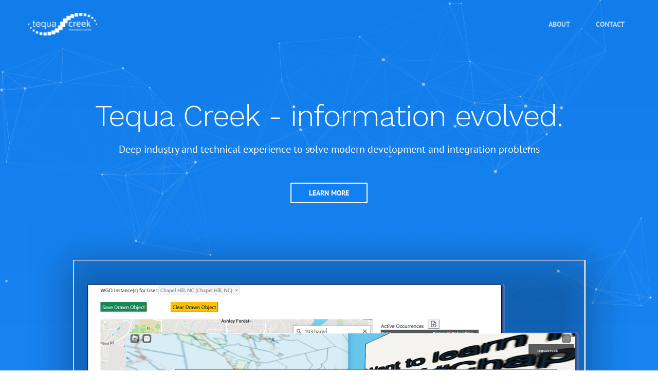

--- FILE ---
content_type: text/html; charset=utf-8
request_url: https://tequacreek.net/
body_size: 2211
content:
<!DOCTYPE html>
<html lang="en">
    <head>
        <meta charset="utf-8">
        <meta http-equiv="X-UA-Compatible" content="IE=edge">
        <meta name="viewport" content="width=device-width, initial-scale=1, maximum-scale=1">
        <meta name="description" content="TequaCreek" />
        <meta name="author" content="TequaCreek" />
        <!-- SITE TITLE -->
        <title>Tequa Creek - Information Evolved</title>
        <!-- STYLESHEETS -->
        <link href="css/bootstrap.css" rel="stylesheet">
        <link href="css/font-awesome.min.css" rel="stylesheet" type="text/css">
        <link href="css/style.css" rel="stylesheet">
        <link href="css/responsive.css" rel="stylesheet">
        <!-- DEMO COLORS  -->
        <link href="#" class="css-color" rel="stylesheet">

        <!-- FAVICON  -->
        <link rel="icon" href="img/favicon.ico">
    </head>
    <body>
        <!-- PRELOADER -->
        <div id="preloader">
            <div class="spinner"></div>
        </div>
        <!-- MAIN NAV -->
        <nav class="navbar navbar-default navbar-fixed-top">
            <div class="container">
                <div class="navbar-header page-scroll">
                    <button type="button" class="navbar-toggle" data-toggle="collapse" data-target="#main-menu">
                    <span class="icon-bar"></span>
                    <span class="icon-bar"></span>
                    <span class="icon-bar"></span>
                    </button>
                    <!-- MAIN NAV LOGO -->
                    <a class="logo page-scroll" href="#header"><img src="img/logo.png" class="img-responsive" alt=""></a>
                </div>
                <div class="collapse navbar-collapse" id="main-menu">
                    <!-- MAIN NAV LINKS -->
                    <ul class="nav navbar-nav navbar-right">
                        <li>
                            <a class="page-scroll" href="#services">About</a>
                        </li>

                        <!-- RJB 2023-07-04
                        <li>
                            <a class="page-scroll" href="#features">Features</a>
                        </li>
                        <li>
                            <a class="page-scroll" href="#video">Video</a>
                        </li>
                        <li>
                            <a class="page-scroll" href="#pricing">Pricing</a>
                        </li>
                        <li>
                            <a class="page-scroll" href="#team">Team</a>
                        </li>
                        <li>
                            <a class="page-scroll" href="#clients">Clients</a>
                        </li> 
                        -->

                        <li>
                            <a class="page-scroll" href="#contact">Contact</a>
                        </li>
                    </ul>
                    <!-- END MAIN NAV LINKS -->
                </div>
            </div>
        </nav>
        <!-- END MAIN NAV -->
        <!-- HEADER -->
        <header id="header">
            <div class="container">
                <div class="intro-text">
                    <h1 class="intro-lead-in">Tequa Creek - information evolved.</h1>
                    <span class="intro-heading">Deep industry and technical experience to solve modern development and integration problems</span>
                    <div class="header-buttons">
                        <a href="#features" class="secondary-button page-scroll hidden-xs">Learn More</a>
                    </div>

                    <div class="header-dashboard"> 
                        <img src="img/header.png" class="dashboard" alt="">
                    </div>
                </div>
            </div>
            <div id="particles-js"></div>
        </header>
        <!-- END HEADER -->
        <!-- SERVICES -->
        <section id="services">
            <div class="container">
                <div class="row">
                    <!-- SERVICES HEADING -->
                    <div class="col-lg-12 text-center">
                        <h2 class="section-heading">Your Development and Integration Partner</h2>
                        <span class="separator"></span>
                        <p class="section-subheading ">The technical and business knowledge to move your development project into production.</p>
                    </div>
                    <!-- END SERVICES HEADING -->
                </div>
                <div class="row">
                    <div class="col-md-3">
                        <i class="nc-icon-outline keyboard"></i>
                        <h4 class="service-heading">Modern techology</h4>
                        <p class="">Tried and tested engineering solutions with modern technology stacks.</p>
                    </div>
                    <div class="col-md-3">
                        <i class="nc-icon-outline sign"></i>
                        <h4 class="service-heading">Multiple industries</h4>
                        <p class="">Design, development, implementation, and support across government and private industry at all levels. </p>
                    </div>
                    <div class="col-md-3">
                        <i class="nc-icon-outline heart"></i>
                        <h4 class="service-heading">Long-term partnership</h4>
                        <p class="">Our customers continue to work with us for years, sometimes even decades.</p>
                    </div>
                    <div class="col-md-3 last">
                        <i class="nc-icon-outline pc"></i>
                        <h4 class="service-heading">Multiple platforms and environments</h4>
                        <p class="">Web-based apps, native OS apps, mobile apps with on-premise and/or cloud integration </p>
                    </div>
                </div>
            </div>
        </section>
        <!-- END SERVICES -->
        <!-- FEATURES -->
        <section id="features" class="gray-bg">
            <div class="container">
                <div class="row">
                    <div id="features-tabs" class="features-tabs">
                        <!-- TAB 1 -->
                        <div id="features-tab1">
                            <div class="row">
                                <h2 class="section-heading">The right touchpoints</h2>
                                <p class="section-subheading ">Whether a complete turnkey approach, expert consultation, or design/development assistance, we fit with your team and your organization.</p>
                            </div>
                            <ul>
                                <li>Extensive focus on design, before the coding begins</li>
                                <li>Industry (and cross-industry) best practices</li>
                                <li>Greenfield or maintenance development and systems integration</li>
                                <li>Day Zero and Day One+ implementation and support</li>
                            </ul>

                            <!-- RJB 2023-07-05
                            <a href="#" class="primary-button button-inverse">Get Desktop Version</a>
                            -->

                            <img src="img/mockups/tab1.png" class="fadeRight animated" alt="">

                        </div>
                        <!-- END TAB 1 -->

                        <!-- TAB 2 -->
                        <!-- RJB 2023-07-05
                        <div id="features-tab2">
                            <div class="row">
                                <h2 class="section-heading">Mobile Support</h2>
                                <p class="section-subheading ">Spend less time worrying about front-end and more focusing on your products and projects and plans.</p>
                            </div>
                            <ul>
                                <li>Professional and easy-to-use app </li>
                                <li>A better way to present your app</li>
                                <li>Now available on the App Store and Play Store!</li>
                                <li>It takes few minutes to setup</li>
                            </ul>
                            <a href="#" class="primary-button button-inverse">Get Mobile Version</a>
                            <img src="img/mockups/tab2.png" class="fadeRight animated" alt="">
                        </div>
                        -->

                        <!-- END TAB 2 -->

                        <!-- TAB 3 -->
                        <!-- RJB 2023-07-05
                        <div id="features-tab3">
                            <div class="row">
                                <h2 class="section-heading">Constant Updates</h2>
                                <p class="section-subheading ">Take advantage of media's most prominent business trend, and empowers your internal advertising teams.</p>
                            </div>
                            <ul>
                                <li>Professional tablet software & apps </li>
                                <li>Setup and installations takes up to twenty</li>
                                <li>A better way to present your app with KeySoft</li>
                                <li>It takes few minutes to setup the software</li>
                            </ul>
                            <a href="#" class="primary-button button-inverse">Get Tablet Version</a>
                            <img src="img/mockups/tab3.png" class="fadeRight animated" alt="">
                        </div>
                        -->
                        <!-- END TAB 3 -->

                        <!-- FEATURES TABS -->
                        <!-- RJB 2023-07-05
                        <ul class='tabs'>
                            <li class='tab col-md-4'><a href="#features-tab1"><span class="triangle"><span class="inner-triangle"></span></span>Desktop Version</a></li>
                            <li class='tab col-md-4'><a href="#features-tab2"><span class="triangle"><span class="inner-triangle"></span></span>Mobile Version</a></li>
                            <li class='tab col-md-4'><a href="#features-tab3"><span class="triangle"><span class="inner-triangle"></span></span>Tablet Version</a></li>
                        </ul>
                        -->

                        <!-- END FEATURES TABS -->
                    </div>
                </div>
            </div>
        </section>
        <!-- END FEATURES -->

        <!-- CONTACT -->
        <section id="contact">

            <div class="container">
                <div class="contact-form-container">
                    <!-- CONTACT HEADING -->

                    <!-- RJB 2023-07-06  Temporary stub-out
                    <div class="row">
                        <h2 class="section-heading">Contact</h2>
                        <p class="section-subheading ">Reach out to let us know how Tequa Creek can help you put your development project in the 'win' column.</p>
                    </div>
                    -->

                    <!-- END CONTACT HEADING -->
                    <div class="row">
                        <!-- CONTACT FORM -->

                        <!-- RJB TEMP STUB OUT
                        <form name="sentMessage" id="contactForm" novalidate>
                            <div class="row">
                                <div class="form-group">
                                    <input type="text" class="form-control" placeholder="Name" id="name" required data-validation-required-message="Please enter your name.">
                                    <p class="help-block text-danger"></p>
                                </div>
                                <div class="form-group pull-right">
                                    <input type="email" class="form-control" placeholder="Email" id="email" required data-validation-required-message="Please enter your email address.">
                                    <p class="help-block text-danger"></p>
                                </div>
                                <div class="form-group form-textarea">
                                    <textarea class="form-control" placeholder="Message" id="message" required data-validation-required-message="Please enter a message."></textarea>
                                    <p class="help-block text-danger"></p>
                                </div>
                                <div class="clearfix"></div>
                                <div class="text-center">
                                    <div id="success"></div>
                                    <button type="submit" class="btn btn-xl">Send Message</button>
                                </div>
                            </div>
                        </form>
                        -->

                        <!-- END CONTACT FORM -->
                    </div>
                </div>
            </div>
        </section>
        -->

        <!-- END CONTACT -->
        
        <!-- FOOTER -->
        <footer>
            <div class="container">
                <div class="row">
                    <!-- UPPER FOOTER -->
                    <div class="upper-footer">
                        <div class="pull-left">
                            <a class="logo page-scroll" href="#page-top"><img src="img/logo.png" class="img-responsive" alt=""></a>
                            <p>Tequa Creek Holdings, LLC is a Kansas corporation with offices in Wichita, Kansas and Chapel Hill, North Carolina. </p>
                        </div>
                        <div class="pull-right">
                            <ul class="footer-nav">
                                <li class="">
                                    <a class="page-scroll" href="#services">About</a>
                                </li>

                                <!-- RJB 2023-07-04 
                                <li class="">
                                    <a class="page-scroll" href="#features">Features</a>
                                </li>
                                <li class="">
                                    <a class="page-scroll" href="#video">Video</a>
                                </li>
                                <li class="">
                                    <a class="page-scroll" href="#pricing">Pricing</a>
                                </li>
                                <li class="active">
                                    <a class="page-scroll" href="#team">Team</a>
                                </li>
                                <li class="">
                                    <a class="page-scroll" href="#clients">Clients</a>
                                </li>
                                -->

                            </ul>
                            <ul class="footer-secondary-nav">
                                <li class="">
                                    <a class="page-scroll" href="#"><span class="fa fa-phone"></span>913-645-6666</a>
                                </li>
                                <li class="">
                                    <a class="page-scroll" href="#"><span class="fa fa-envelope"></span>info@tequacreek.net</a>
                                </li>
                                <li class="">
                                    <a class="page-scroll" href="#"><span class="fa fa-map-marker"></span>600 Park Offices Drive, Suite 300 #36, Durham, NC  27709</a>
                                </li>
                            </ul>
                        </div>
                    </div>
                    <!-- END UPPER FOOTER -->
                    <!-- LOWER FOOTER -->
                    <div class="lower-footer">
                        <div class="pull-left">
                            <span>© 2023 Tequa Creek Holdings, LLC. All rights reserved </span>

                            <!-- RJB 2023-07-04
                            <a href="#"> Terms of Service </a>
                            <a href="#"> Privacy Policy </a>
                            -->

                        </div>


                    </div>
                    <!-- END LOWER FOOTER -->
                </div>
            </div>
        </footer>
        <!-- END FOOTER -->
        <!-- SCRIPTS -->
        <!-- jQuery & Bootstrap -->
        <script src="js/jquery.js"></script>
        <script src="js/jquery.easing.min.js"></script>
        <script src="js/bootstrap.min.js"></script>
        <!-- smoothscroll  -->
        <script src="js/smoothscroll.js"></script>
        <!-- classie  -->
        <script src="js/classie.js"></script>
        <!-- piechart  -->
        <script src="js/jquery.easytabs.min.js"></script>
        <!-- tabs  -->
        <script src="js/piechart.js"></script>
        <!-- animated header -->
        <script src="js/particles.js" type="text/javascript"></script>
        <!-- sliders -->
        <script src="js/owl.carousel.min.js"></script>
        <!-- contact form -->
        <script src="js/jqBootstrapValidation.js"></script>
        <!-- google map -->
        <script type="text/javascript" src="https://maps.googleapis.com/maps/api/js?sensor=false"></script>
        <!-- custom script -->
        <script src="js/scripts.js"></script>
    </body>
</html>


--- FILE ---
content_type: text/html; charset=utf-8
request_url: https://tequacreek.net/
body_size: 2095
content:
<!DOCTYPE html>
<html lang="en">
    <head>
        <meta charset="utf-8">
        <meta http-equiv="X-UA-Compatible" content="IE=edge">
        <meta name="viewport" content="width=device-width, initial-scale=1, maximum-scale=1">
        <meta name="description" content="TequaCreek" />
        <meta name="author" content="TequaCreek" />
        <!-- SITE TITLE -->
        <title>Tequa Creek - Information Evolved</title>
        <!-- STYLESHEETS -->
        <link href="css/bootstrap.css" rel="stylesheet">
        <link href="css/font-awesome.min.css" rel="stylesheet" type="text/css">
        <link href="css/style.css" rel="stylesheet">
        <link href="css/responsive.css" rel="stylesheet">
        <!-- DEMO COLORS  -->
        <link href="#" class="css-color" rel="stylesheet">

        <!-- FAVICON  -->
        <link rel="icon" href="img/favicon.ico">
    </head>
    <body>
        <!-- PRELOADER -->
        <div id="preloader">
            <div class="spinner"></div>
        </div>
        <!-- MAIN NAV -->
        <nav class="navbar navbar-default navbar-fixed-top">
            <div class="container">
                <div class="navbar-header page-scroll">
                    <button type="button" class="navbar-toggle" data-toggle="collapse" data-target="#main-menu">
                    <span class="icon-bar"></span>
                    <span class="icon-bar"></span>
                    <span class="icon-bar"></span>
                    </button>
                    <!-- MAIN NAV LOGO -->
                    <a class="logo page-scroll" href="#header"><img src="img/logo.png" class="img-responsive" alt=""></a>
                </div>
                <div class="collapse navbar-collapse" id="main-menu">
                    <!-- MAIN NAV LINKS -->
                    <ul class="nav navbar-nav navbar-right">
                        <li>
                            <a class="page-scroll" href="#services">About</a>
                        </li>

                        <!-- RJB 2023-07-04
                        <li>
                            <a class="page-scroll" href="#features">Features</a>
                        </li>
                        <li>
                            <a class="page-scroll" href="#video">Video</a>
                        </li>
                        <li>
                            <a class="page-scroll" href="#pricing">Pricing</a>
                        </li>
                        <li>
                            <a class="page-scroll" href="#team">Team</a>
                        </li>
                        <li>
                            <a class="page-scroll" href="#clients">Clients</a>
                        </li> 
                        -->

                        <li>
                            <a class="page-scroll" href="#contact">Contact</a>
                        </li>
                    </ul>
                    <!-- END MAIN NAV LINKS -->
                </div>
            </div>
        </nav>
        <!-- END MAIN NAV -->
        <!-- HEADER -->
        <header id="header">
            <div class="container">
                <div class="intro-text">
                    <h1 class="intro-lead-in">Tequa Creek - information evolved.</h1>
                    <span class="intro-heading">Deep industry and technical experience to solve modern development and integration problems</span>
                    <div class="header-buttons">
                        <a href="#features" class="secondary-button page-scroll hidden-xs">Learn More</a>
                    </div>

                    <div class="header-dashboard"> 
                        <img src="img/header.png" class="dashboard" alt="">
                    </div>
                </div>
            </div>
            <div id="particles-js"></div>
        </header>
        <!-- END HEADER -->
        <!-- SERVICES -->
        <section id="services">
            <div class="container">
                <div class="row">
                    <!-- SERVICES HEADING -->
                    <div class="col-lg-12 text-center">
                        <h2 class="section-heading">Your Development and Integration Partner</h2>
                        <span class="separator"></span>
                        <p class="section-subheading ">The technical and business knowledge to move your development project into production.</p>
                    </div>
                    <!-- END SERVICES HEADING -->
                </div>
                <div class="row">
                    <div class="col-md-3">
                        <i class="nc-icon-outline keyboard"></i>
                        <h4 class="service-heading">Modern techology</h4>
                        <p class="">Tried and tested engineering solutions with modern technology stacks.</p>
                    </div>
                    <div class="col-md-3">
                        <i class="nc-icon-outline sign"></i>
                        <h4 class="service-heading">Multiple industries</h4>
                        <p class="">Design, development, implementation, and support across government and private industry at all levels. </p>
                    </div>
                    <div class="col-md-3">
                        <i class="nc-icon-outline heart"></i>
                        <h4 class="service-heading">Long-term partnership</h4>
                        <p class="">Our customers continue to work with us for years, sometimes even decades.</p>
                    </div>
                    <div class="col-md-3 last">
                        <i class="nc-icon-outline pc"></i>
                        <h4 class="service-heading">Multiple platforms and environments</h4>
                        <p class="">Web-based apps, native OS apps, mobile apps with on-premise and/or cloud integration </p>
                    </div>
                </div>
            </div>
        </section>
        <!-- END SERVICES -->
        <!-- FEATURES -->
        <section id="features" class="gray-bg">
            <div class="container">
                <div class="row">
                    <div id="features-tabs" class="features-tabs">
                        <!-- TAB 1 -->
                        <div id="features-tab1">
                            <div class="row">
                                <h2 class="section-heading">The right touchpoints</h2>
                                <p class="section-subheading ">Whether a complete turnkey approach, expert consultation, or design/development assistance, we fit with your team and your organization.</p>
                            </div>
                            <ul>
                                <li>Extensive focus on design, before the coding begins</li>
                                <li>Industry (and cross-industry) best practices</li>
                                <li>Greenfield or maintenance development and systems integration</li>
                                <li>Day Zero and Day One+ implementation and support</li>
                            </ul>

                            <!-- RJB 2023-07-05
                            <a href="#" class="primary-button button-inverse">Get Desktop Version</a>
                            -->

                            <img src="img/mockups/tab1.png" class="fadeRight animated" alt="">

                        </div>
                        <!-- END TAB 1 -->

                        <!-- TAB 2 -->
                        <!-- RJB 2023-07-05
                        <div id="features-tab2">
                            <div class="row">
                                <h2 class="section-heading">Mobile Support</h2>
                                <p class="section-subheading ">Spend less time worrying about front-end and more focusing on your products and projects and plans.</p>
                            </div>
                            <ul>
                                <li>Professional and easy-to-use app </li>
                                <li>A better way to present your app</li>
                                <li>Now available on the App Store and Play Store!</li>
                                <li>It takes few minutes to setup</li>
                            </ul>
                            <a href="#" class="primary-button button-inverse">Get Mobile Version</a>
                            <img src="img/mockups/tab2.png" class="fadeRight animated" alt="">
                        </div>
                        -->

                        <!-- END TAB 2 -->

                        <!-- TAB 3 -->
                        <!-- RJB 2023-07-05
                        <div id="features-tab3">
                            <div class="row">
                                <h2 class="section-heading">Constant Updates</h2>
                                <p class="section-subheading ">Take advantage of media's most prominent business trend, and empowers your internal advertising teams.</p>
                            </div>
                            <ul>
                                <li>Professional tablet software & apps </li>
                                <li>Setup and installations takes up to twenty</li>
                                <li>A better way to present your app with KeySoft</li>
                                <li>It takes few minutes to setup the software</li>
                            </ul>
                            <a href="#" class="primary-button button-inverse">Get Tablet Version</a>
                            <img src="img/mockups/tab3.png" class="fadeRight animated" alt="">
                        </div>
                        -->
                        <!-- END TAB 3 -->

                        <!-- FEATURES TABS -->
                        <!-- RJB 2023-07-05
                        <ul class='tabs'>
                            <li class='tab col-md-4'><a href="#features-tab1"><span class="triangle"><span class="inner-triangle"></span></span>Desktop Version</a></li>
                            <li class='tab col-md-4'><a href="#features-tab2"><span class="triangle"><span class="inner-triangle"></span></span>Mobile Version</a></li>
                            <li class='tab col-md-4'><a href="#features-tab3"><span class="triangle"><span class="inner-triangle"></span></span>Tablet Version</a></li>
                        </ul>
                        -->

                        <!-- END FEATURES TABS -->
                    </div>
                </div>
            </div>
        </section>
        <!-- END FEATURES -->

        <!-- CONTACT -->
        <section id="contact">

            <div class="container">
                <div class="contact-form-container">
                    <!-- CONTACT HEADING -->

                    <!-- RJB 2023-07-06  Temporary stub-out
                    <div class="row">
                        <h2 class="section-heading">Contact</h2>
                        <p class="section-subheading ">Reach out to let us know how Tequa Creek can help you put your development project in the 'win' column.</p>
                    </div>
                    -->

                    <!-- END CONTACT HEADING -->
                    <div class="row">
                        <!-- CONTACT FORM -->

                        <!-- RJB TEMP STUB OUT
                        <form name="sentMessage" id="contactForm" novalidate>
                            <div class="row">
                                <div class="form-group">
                                    <input type="text" class="form-control" placeholder="Name" id="name" required data-validation-required-message="Please enter your name.">
                                    <p class="help-block text-danger"></p>
                                </div>
                                <div class="form-group pull-right">
                                    <input type="email" class="form-control" placeholder="Email" id="email" required data-validation-required-message="Please enter your email address.">
                                    <p class="help-block text-danger"></p>
                                </div>
                                <div class="form-group form-textarea">
                                    <textarea class="form-control" placeholder="Message" id="message" required data-validation-required-message="Please enter a message."></textarea>
                                    <p class="help-block text-danger"></p>
                                </div>
                                <div class="clearfix"></div>
                                <div class="text-center">
                                    <div id="success"></div>
                                    <button type="submit" class="btn btn-xl">Send Message</button>
                                </div>
                            </div>
                        </form>
                        -->

                        <!-- END CONTACT FORM -->
                    </div>
                </div>
            </div>
        </section>
        -->

        <!-- END CONTACT -->
        
        <!-- FOOTER -->
        <footer>
            <div class="container">
                <div class="row">
                    <!-- UPPER FOOTER -->
                    <div class="upper-footer">
                        <div class="pull-left">
                            <a class="logo page-scroll" href="#page-top"><img src="img/logo.png" class="img-responsive" alt=""></a>
                            <p>Tequa Creek Holdings, LLC is a Kansas corporation with offices in Wichita, Kansas and Chapel Hill, North Carolina. </p>
                        </div>
                        <div class="pull-right">
                            <ul class="footer-nav">
                                <li class="">
                                    <a class="page-scroll" href="#services">About</a>
                                </li>

                                <!-- RJB 2023-07-04 
                                <li class="">
                                    <a class="page-scroll" href="#features">Features</a>
                                </li>
                                <li class="">
                                    <a class="page-scroll" href="#video">Video</a>
                                </li>
                                <li class="">
                                    <a class="page-scroll" href="#pricing">Pricing</a>
                                </li>
                                <li class="active">
                                    <a class="page-scroll" href="#team">Team</a>
                                </li>
                                <li class="">
                                    <a class="page-scroll" href="#clients">Clients</a>
                                </li>
                                -->

                            </ul>
                            <ul class="footer-secondary-nav">
                                <li class="">
                                    <a class="page-scroll" href="#"><span class="fa fa-phone"></span>913-645-6666</a>
                                </li>
                                <li class="">
                                    <a class="page-scroll" href="#"><span class="fa fa-envelope"></span>info@tequacreek.net</a>
                                </li>
                                <li class="">
                                    <a class="page-scroll" href="#"><span class="fa fa-map-marker"></span>600 Park Offices Drive, Suite 300 #36, Durham, NC  27709</a>
                                </li>
                            </ul>
                        </div>
                    </div>
                    <!-- END UPPER FOOTER -->
                    <!-- LOWER FOOTER -->
                    <div class="lower-footer">
                        <div class="pull-left">
                            <span>© 2023 Tequa Creek Holdings, LLC. All rights reserved </span>

                            <!-- RJB 2023-07-04
                            <a href="#"> Terms of Service </a>
                            <a href="#"> Privacy Policy </a>
                            -->

                        </div>


                    </div>
                    <!-- END LOWER FOOTER -->
                </div>
            </div>
        </footer>
        <!-- END FOOTER -->
        <!-- SCRIPTS -->
        <!-- jQuery & Bootstrap -->
        <script src="js/jquery.js"></script>
        <script src="js/jquery.easing.min.js"></script>
        <script src="js/bootstrap.min.js"></script>
        <!-- smoothscroll  -->
        <script src="js/smoothscroll.js"></script>
        <!-- classie  -->
        <script src="js/classie.js"></script>
        <!-- piechart  -->
        <script src="js/jquery.easytabs.min.js"></script>
        <!-- tabs  -->
        <script src="js/piechart.js"></script>
        <!-- animated header -->
        <script src="js/particles.js" type="text/javascript"></script>
        <!-- sliders -->
        <script src="js/owl.carousel.min.js"></script>
        <!-- contact form -->
        <script src="js/jqBootstrapValidation.js"></script>
        <!-- google map -->
        <script type="text/javascript" src="https://maps.googleapis.com/maps/api/js?sensor=false"></script>
        <!-- custom script -->
        <script src="js/scripts.js"></script>
    </body>
</html>


--- FILE ---
content_type: text/css; charset=utf-8
request_url: https://tequacreek.net/css/style.css
body_size: 6233
content:
/* =======================================================================
KeySoft - Software Landing Page 
======================================================================= */
/*
1. GLOBAL STYLES
2. TYPOGRAPHY
     2.1 FONTS
     2.2 HEADINGS
3. LAYOUT     
     3.1 GENERAL
     3.2 PRELOADER
     3.3 LOGO
     3.4 CAROUSELS
4. MENU
5. HEADER
6. SECTIONS
     6.1 ABOUT
     6.2 FEATURES
     6.3 VIDEO
     6.4 SOLUTIONS
     6.5 PRICING
     6.6 TESTIMONIALS
     6.7 TEAM
     6.8 CLIENTS
     6.9 SUBSCRIBE
     6.10 CONTACT
7.FOOTER
8.ICONS
8.LIVE PREVIEW

*/
/* --------------------------------------
1. GLOBAL STYLES
-----------------------------------------*/

body {
    overflow-x: hidden;
    font-weight: normal;
    padding: 0;
}
a,
a:hover,
a:focus,
a:active,
a.active {
    outline: 0;
    text-decoration: none;
}
a {
    color: #1080f2
}
a:hover,
a:focus,
a:active,
a.active {
    color: #1080f2
}
.btn:focus,
.btn:active,
.btn.active,
.btn:active:focus {
    outline: 0;
}
p {
    color: #666;
    font-size: 16px;
    line-height: 25px;
    margin-bottom: 0;
}
::-moz-selection {
    text-shadow: none;
    background: #1080f2;
    color: #fff;
}
::selection {
    text-shadow: none;
    background: #1080f2;
    color: #fff;
}
img::selection {
    background: 0 0;
}
img::-moz-selection {
    background: 0 0;
}
/* --------------------------------------
2. TYPOGRAPHY
-----------------------------------------*/
/* 2.1 FONTS*/

@font-face {
    font-family: PTSans;
    font-weight: normal;
    src: url(../fonts/PT_Sans-Web-Regular.ttf);
}
@font-face {
    font-family: PTSans;
    font-weight: bold;
    src: url(../fonts/PT_Sans-Web-Bold.ttf);
}
@font-face {
    font-family: WorkSans;
    src: url(../fonts/WorkSans-Light.ttf);
}
@font-face {
    font-family: 'Nucleo Outline';
    src: url('../fonts/nucleo-outline.eot');
    src: url('../fonts/nucleo-outline.eot') format('embedded-opentype'), url('../fonts/nucleo-outline.ttf') format('truetype');
    font-weight: normal;
    font-style: normal;
}
/* 2.2 HEADINGS */

h1,
h2,
h3 {
    font-family: "WorkSans", Helvetica, Arial, sans-serif;
}
body {
    font-family: "PTSans", Helvetica, Arial, sans-serif;
}
section h2.section-heading {
    margin-top: 0;
    margin-bottom: 25px;
    font-size: 50px;
    letter-spacing: -1px;
    line-height: 40px;
}
section .section-subheading {
    margin-bottom: 95px;
    text-transform: none;
    font-size: 18px;
    font-style: normal;
    line-height: 1;
    margin-top: 25px;
    color: #666666;
    font-weight: 400;
}
.separator {
    width: 30px;
    height: 2px;
    display: block;
    margin: auto;
    background-color: #1080f2;
}
/* --------------------------------------
3. LAYOUT
-----------------------------------------*/
/* 3.1 GENERAL*/

section {
    padding: 100px 0;
}
.row {
    margin: 0;
}
.container {
    padding: 0;
}
.outer-margin {
    margin: 0 -15px;
}
.bg-light-gray {
    background-color: #f7f7f7;
}
.btn-primary {
    text-transform: uppercase;
    font-family: "WorkSans", Helvetica, Arial, sans-serif;
    font-weight: 700;
    color: #fff;
}
.btn-primary:hover,
.btn-primary:focus,
.btn-primary:active,
.btn-primary.active,
.open .dropdown-toggle.btn-primary {
    border-color: #f6bf01;
    color: #fff;
    background-color: #fec503;
}
.btn-primary:active,
.btn-primary.active,
.open .dropdown-toggle.btn-primary {
    background-image: none;
}
.btn-xl {
    height: 50px;
    background-color: #1080f2;
    border-radius: 2px;
    color: white;
    font-family: PTSans;
    font-size: 14px;
    font-weight: 700;
    text-transform: uppercase;
    width: 100%;
    transition: 0.3s;
}
.btn-xl:hover,
.btn-xl:focus,
.btn-xl:active,
.btn-xl.active {
    background-color: #273140;
    color: #fff;
}
.btn-xl:active,
.btn-xl.active,
.open .dropdown-toggle.btn-xl {
    background-image: none;
}
body.modal-open {
    overflow: hidden;
}
.parallax {
    background: #1080f2;
}
.parallax h2.section-heading,
.parallax .section-subheading {
    color: #fff;
}
.parallax .separator {
    background: #fff;
}
.gray-bg {
    background: #f8f8f8;
}
.header-buttons {
    margin: 60px auto 100px auto;
}
.primary-button {
    min-width: 150px;
    padding: 0 20px;
    background-color: white;
    border-radius: 2px;
    color: #1080f2;
    font-family: PTSans;
    display: inline-block;
    text-align: center;
    font-size: 14px;
    font-weight: 700;
    text-transform: uppercase;
    line-height: 36px;
    margin: 0 10px;
    border: 2px solid white;
    -webkit-transition: 0.3s;
    -o-transition: 0.3s;
    transition: 0.3s;
}
.primary-button.button-inverse {
    color: #fff;
    background: #1080f2;
    border: 2px solid #1080f2;
    margin: 0;
}
.primary-button.button-inverse:hover {
    color: #1080f2;
    background: transparent;
    border: 2px solid #1080f2;
}
.secondary-button {
    min-width: 150px;
    text-align: center;
    line-height: 36px;
    background: #1080f2;
    display: inline-block;
    line-height: 36px;
    color: white;
    font-family: PTSans;
    font-size: 14px;
    margin: 0 10px;
    font-weight: 700;
    text-transform: uppercase;
    border: 2px solid white;
    border-radius: 2px;
    -webkit-transition: 0.3s;
    -o-transition: 0.3s;
    transition: 0.3s;
}
.secondary-button-inverse {
    color: #1080f2;
    border-color: #1080f2;
    background: #fff
}
.secondary-button.secondary-button-inverse:hover {
    color: #fff;
    background: #1080f2;
}
.primary-button:hover {
    background: none;
    color: #fff;
    text-decoration: none;
}
.secondary-button:hover {
    background: #fff;
    color: #273140;
    text-decoration: none;
}
/*3.2 LOGO*/

.logo img {
    height: 44px;
    width: auto;
}
/*3.3 PRELOADER*/

#preloader {
    position: fixed;
    left: 0;
    top: 0;
    z-index: 9999;
    width: 100%;
    height: 100%;
    overflow: visible;
    background: #1080f2
}
}
.spinner {
    opacity: 0.9;
    width: 50px;
    height: 50px;
    border-radius: 100%;
    margin: auto;
    position: absolute;
    left: 0;
    right: 0;
    top: 0;
    bottom: 0;
    margin: auto;
}
.spinner:after,
.spinner:before {
    content: '';
    position: absolute;
    left: 0;
    right: 0;
    top: 0;
    bottom: 0;
    margin: auto;
    width: 30px;
    height: 30px;
    border: 5px solid transparent;
    border-bottom: 5px solid #fff;
    border-radius: 100%;
    -webkit-animation: rotate 1s linear infinite;
    animation: rotate 1s linear infinite;
}
.spinner:before {
    width: 40px;
    height: 40px;
    -webkit-animation-direction: reverse;
    animation-direction: reverse;
}
@-webkit-keyframes rotate {
    from {
        -webkit-transform: rotate(0deg);
        transform: rotate(0deg);
    }
    to {
        -webkit-transform: rotate(360deg);
        transform: rotate(360deg);
    }
}
@keyframes rotate {
    from {
        -ms-transform: rotate(0deg);
        -webkit-transform: rotate(0deg);
        transform: rotate(0deg);
    }
    to {
        -ms-transform: rotate(360deg);
        -webkit-transform: rotate(360deg);
        transform: rotate(360deg);
    }
}
/*3.4 CAROUSELS*/

.owl-theme .owl-controls .owl-buttons {
    display: none;
}
.owl-theme .owl-controls .owl-buttons div {
    background: url(../img/arrow.png);
    display: inline-block;
    zoom: 1;
    margin: 0;
    width: 10px;
    text-indent: -9999px;
    height: 18px;
    font-size: 0;
    position: absolute;
    right: 0;
    margin-top: 8px;
    margin-right: -72px;
    top: 50%;
    padding: 0;
    filter: Alpha(Opacity=30);
    opacity: 0.3;
    -webkit-transition: 0.2s;
    -o-transition: 0.2s;
    transition: 0.2s;
}
.owl-theme .owl-controls .owl-buttons div.owl-prev {
    -webkit-transform: rotate(180deg);
    -moz-transform: rotate(180deg);
    -o-transform: rotate(180deg);
    -ms-transform: rotate(180deg);
    transform: rotate(180deg);
    right: auto;
    left: 0;
    margin-left: -72px;
}
.owl-theme .owl-controls.clickable .owl-buttons div:hover {
    filter: Alpha(Opacity=100);
    opacity: 1;
    text-decoration: none;
}
.owl-theme .owl-controls .owl-page {
    display: inline-block;
    zoom: 1;
    *display: inline;
}
.owl-theme .owl-controls .owl-page span {
    display: block;
    width: 10px;
    height: 10px;
    margin: 0 10px;
    -webkit-border-radius: 20px;
    -moz-border-radius: 20px;
    border-radius: 20px;
    opacity: 0.22;
    background-color: #248df8;
    -webkit-transition: 0.3s;
    -o-transition: 0.3s;
    transition: 0.3s;
}
.owl-theme .owl-controls .owl-page.active span,
.owl-theme .owl-controls.clickable .owl-page:hover span {
    filter: Alpha(Opacity=100);
    /*IE7 fix*/
    
    opacity: 1;
}
.owl-theme .owl-controls .owl-page span.owl-numbers {
    height: auto;
    width: auto;
    color: #FFF;
    padding: 2px 10px;
    font-size: 12px;
    -webkit-border-radius: 30px;
    -moz-border-radius: 30px;
    border-radius: 30px;
}
.owl-item.loading {
    min-height: 150px;
}
.owl-carousel .owl-wrapper:after {
    content: ".";
    display: block;
    clear: both;
    visibility: hidden;
    line-height: 0;
    height: 0;
}
/* display none until init */

.owl-carousel {
    display: none;
    position: relative;
    width: 100%;
    -ms-touch-action: pan-y;
}
.owl-carousel .owl-wrapper {
    display: none;
    position: relative;
    -webkit-transform: translate3d(0px, 0px, 0px);
}
.owl-carousel .owl-wrapper-outer {
    overflow: hidden;
    position: relative;
    z-index: 2;
    width: 100%;
}
.owl-carousel .owl-wrapper-outer.autoHeight {
    -webkit-transition: height 500ms ease-in-out;
    -moz-transition: height 500ms ease-in-out;
    -ms-transition: height 500ms ease-in-out;
    -o-transition: height 500ms ease-in-out;
    transition: height 500ms ease-in-out;
}
.owl-carousel .owl-item {
    float: left;
}
.owl-controls .owl-page,
.owl-controls .owl-buttons div {
    cursor: pointer;
}
.owl-controls {
    -webkit-user-select: none;
    -khtml-user-select: none;
    -moz-user-select: none;
    -ms-user-select: none;
    user-select: none;
    -webkit-tap-highlight-color: rgba(0, 0, 0, 0);
}
.grabbing {
    cursor: url(../img/grabbing.png) 8 8, move;
}
.owl-carousel .owl-wrapper,
.owl-carousel .owl-item {
    -webkit-backface-visibility: hidden;
    -moz-backface-visibility: hidden;
    -ms-backface-visibility: hidden;
    -webkit-transform: translate3d(0, 0, 0);
    -moz-transform: translate3d(0, 0, 0);
    -ms-transform: translate3d(0, 0, 0);
}
/* --------------------------------------
4. MENU
-----------------------------------------*/

.navbar-default {
    border-color: transparent;
    background-color: #273140;
    width: inherit;
}
.navbar-default .navbar-brand:hover,
.navbar-default .navbar-brand:focus,
.navbar-default .navbar-brand:active,
.navbar-default .navbar-brand.active {
    color: #fec503;
}
.navbar-default .navbar-collapse {
    border: none;
    box-shadow: none;
}
.navbar-default .navbar-toggle {
    border: none;
    margin-right: -10px;
}
.navbar-default .navbar-toggle .icon-bar {
    background-color: #fff;
}
.navbar-default .navbar-toggle:hover,
.navbar-default .navbar-toggle:focus {
    background: none;
}
.navbar-default .nav li a {
    color: white;
    font-family: PTSans;
    font-size: 14px;
    font-weight: 700;
    opacity: 0.7;
    padding: 15px 25px;
    line-height: 1;
    text-transform: uppercase;
    -webkit-transition: 0.25s;
    -o-transition: 0.25s;
    transition: 0.25s;
}
.navbar-default .nav li a:hover,
.navbar-default .nav li a:focus {
    outline: 0;
    color: #fff;
    opacity: 1;
}
.navbar-default.navbar-shrink .nav li a {
    opacity: 0.8
}
.navbar-default.navbar-shrink .nav .active a {
    opacity: 1
}
.navbar-default.navbar-shrink .nav li a:hover,
.navbar-default.navbar-shrink .nav li a:focus {
    outline: 0;
    color: #fff;
    opacity: 1;
    background: none;
}
.navbar-default.navbar-shrink .navbar-nav>.active>a:focus,
.navbar-default.navbar-shrink .navbar-nav>.active>a:hover,
.navbar-default .navbar-nav>.active>a {
    border-radius: 0;
    background: none;
    opacity: 1;
    color: #1080f2;
    -webkit-filter: brightness(1.2);
}
@media(min-width:960px) {
    .navbar-default {
        padding: 25px 0;
        border: 0;
        background-color: transparent;
        -webkit-transition: all 0.25s ease-in-out;
        -moz-transition: all 0.25s ease-in-out;
        -o-transition: all 0.25s ease-in-out;
        -ms-transition: all 0.25s ease-in-out;
        transition: all 0.25s ease-in-out;
    }
    .navbar-default.navbar-shrink {
        padding: 10px 0;
        background-color: #273140;
    }
}
/* --------------------------------------
5. HEADER
-----------------------------------------*/

header {
    position: relative;
    text-align: center;
    color: #fff;
    background-color: #1080f2;
    background-image: -webkit-linear-gradient(270deg, rgba(51, 51, 51, 0.04) 0%, rgba(255, 255, 255, 0.04) 100%);
    background-image: linear-gradient(180deg, rgba(51, 51, 51, 0.04) 0%, rgba(255, 255, 255, 0.04) 100%);
}
header .intro-text {
    padding-top: 100px;
    padding-bottom: 50px;
}
header .intro-text .intro-heading {
    font-family: PTSans;
    font-size: 20px;
    font-weight: 400;
    line-height: 10px;
    display: block;
}
header .intro-text {
    padding-top: 165px;
    padding-bottom: 0;
}
header .intro-text .intro-lead-in {
    font-family: WorkSans;
    font-size: 58px;
    font-weight: 200;
    letter-spacing: -1px;
    margin: 0;
    line-height: 120px;
}
header .header-dashboard {
    display: block;
    margin: auto;
    background: url(../img/header-shadow.png);
    margin-top: -60px;
}
header .header-dashboard .dashboard {
    margin-top: 70px;
}
header .container {
    position: relative;
    z-index: 10;
}
#particles-js {
    position: absolute;
    top: 0;
    left: 0;
    right: 0;
}
/* --------------------------------------
6. SECTIONS
-----------------------------------------*/
/*     6.1 ABOUT*/

#services .col-md-3 {
    text-align: center;
}
#services .col-md-3.last {
    padding-right: 0;
}
#services .nc-icon-outline {
    color: #1080f2;
    margin-bottom: 36px;
    font-size: 40px
}
.service-heading {
    text-transform: none;
    color: #333;
    font-size: 22px;
    margin-top: 0;
    line-height: 22px;
    margin-bottom: 22px;
}
/*6.2 FEATURES*/


#features {overflow: hidden;}
#features .container {
    position: relative;
}
#features img {
    position: absolute;
    top: 0;
    right: 0
}
#features .section-subheading {
    margin-bottom: 30px;
    margin-top: 5px;
    max-width: 450px;
    float: left;
    line-height: 25px;
}
.features-tabs .tabs {
    margin: 0;
    padding: 0;
    width: 1170px;
    height: 60px;
    background-color: white;
    border: 1px solid #d1d1d1;
    margin-top: 100px;
}
.features-tabs .tab {
    -webkit-transition: 0.3s;
    -o-transition: 0.3s;
    transition: 0.3s;
    padding: 0;
    display: inline-block;
    zoom: 1;
    background: none;
    border: none;
    border-bottom: none;
    text-align: center;
    font-family: PTSans;
    font-size: 14px;
    font-weight: 700;
    height: 58px;
    line-height: 60px;
    background: #fafafa;
}
.features-tabs .tab a {
    color: #bbb;
    text-transform: uppercase;
    display: block;
    -webkit-transition: 0.3s;
    -o-transition: 0.3s;
    transition: 0.3s;
}
.features-tabs .tab.active {
    background: #fff;
}
.features-tabs .tab a.active {
    color: #1080f2
}
.features-tabs .tab:hover a {
    color: #1080f2
}
.features-tabs .panel-container {
    background: #fff;
    border: solid #666 1px;
    padding: 10px;
    -moz-border-radius: 0 4px 4px 4px;
    -webkit-border-radius: 0 4px 4px 4px;
}
.features-tabs .tab a .triangle {
    opacity: 0;
    visibility: hidden;
    -webkit-transition: 0.3s;
    -o-transition: 0.3s;
    transition: 0.3s;
}
.features-tabs .tab a.active .triangle {
    border-bottom: 0;
    visibility: visible;
    width: 0;
    -webkit-transition: 0s;
    -o-transition: 0s;
    transition: 0s;
    height: 0;
    border-left: 10px solid transparent;
    border-right: 10px solid transparent;
    border-bottom: 10px solid #d1d1d1;
    opacity: 1;
    position: absolute;
    left: 50%;
    margin-left: -5px;
    top: -10px;
}
.features-tabs .tab .triangle .inner-triangle {
    display: block;
    -webkit-transition: 0s;
    -o-transition: 0s;
    transition: 0s;
    border-left: 8px solid transparent;
    border-right: 8px solid transparent;
    border-bottom: 8px solid #fff;
    top: 2px;
    position: absolute;
    left: -8px;
}
#features-tab1 img {
    margin-right: -200px;
}
#features-tab2 img {
    margin-right: 60px;
}
#features-tab3 img {
    margin-top: -50px;
    margin-right: 30px;
}
.features-tabs ul {
    padding-left: 0px;
    margin-bottom: 30px;
}
.features-tabs li {
    background: url(../img/checked.png) no-repeat left 20px;
    padding-left: 40px;
    list-style: none;
    margin: 0;
    color: #666;
    font-family: PTSans;
    font-size: 16px;
    font-weight: 400;
    line-height: 60px;
}
.animated {
    -webkit-animation-duration: 1s;
    animation-duration: 1s;
    -webkit-animation-fill-mode: both;
    animation-fill-mode: both;
}
@-webkit-keyframes fadeInRight {
    from {
        opacity: 0;
        -webkit-transform: translate3d(100%, 0, 0);
        transform: translate3d(100%, 0, 0);
    }
    to {
        opacity: 1;
        -webkit-transform: none;
        transform: none;
    }
}
@keyframes fadeInRight {
    from {
        opacity: 0;
        -webkit-transform: translate3d(100%, 0, 0);
        transform: translate3d(100%, 0, 0);
    }
    to {
        opacity: 1;
        -webkit-transform: none;
        transform: none;
    }
}
.fadeRight {
    -webkit-animation-name: fadeInRight;
    animation-name: fadeInRight;
}
/*6.3 VIDEO*/

#video .section-subheading {
    margin-bottom: 55px;
}
.video-container {
    position: relative;
}
.video-container a {
    display: block;
    cursor: pointer;
    width: 630px;
    margin: auto;
}
.video-container img {
    margin: auto;
    display: block;
}
.play-video {
    position: absolute;
    left: 50%;
    top: 50%;
    margin-left: -38px;
    margin-top: -48px;
    width: 76px;
    height: 76px;
    background-color: rgba(39, 49, 64, 0.6);
    -webkit-transition: 0.2s;
    -o-transition: 0.2s;
    transition: 0.2s;
    border-radius: 50%;
    cursor: pointer;
}
.video-container a:hover .play-video {
    background-color: rgba(39, 49, 64, 1);
}
.play-video .fa-play {
    width: 22px;
    height: 26px;
    color: white;
    font-size: 28px;
    font-weight: 400;
    position: absolute;
    top: 25px;
    left: 30px;
}
#video {
    background: url(../img/video/videobg.jpg);
    position: relative;
    background-size: 100%;
    background-attachment: fixed;
}
#video .overlay {
    width: 100%;
    height: 100%;
    opacity: 0.9;
    position: absolute;
    top: 0;
}
.video-socials {
    position: relative;
    margin: auto;
    width: auto;
    text-align: center;
    margin-top: 45px;
}
.video-socials a:hover .fa {
    color: #273140
}
.video-socials .fa {
    color: white;
    margin: 0 17px;
    font-family: FontAwesome;
    -webkit-transition: 0.3s;
    -o-transition: 0.3s;
    transition: 0.3s;
    font-size: 22px;
    font-weight: 400;
    line-height: 25px;
    height: 25px;
    text-transform: uppercase;
}
.video-modal {
    padding: 0!important;
    background: rgba(39, 49, 64, 0.5);
}
.video-modal iframe {
    border: 5px solid rgba(255, 255, 255, 0.25);
    border-radius: 3px;
    box-sizing: content-box;
    box-shadow: 0 0px 28px rgba(0, 0, 0, 0.25), 0 10px 10px rgba(0, 0, 0, 0.22);
}
.video-modal .modal-content {
    padding: 0;
    border: 0;
    position: fixed;
    width: 712px;
    left: 50%;
    margin-top: -200px;
    top: 50%;
    margin-left: -356px;
    border-radius: 0;
    text-align: center;
    background-clip: border-box;
    -webkit-box-shadow: none;
    box-shadow: none;
    background: none;
}
/*6.4 SOLUTIONS*/

.chart {
    position: relative;
    display: block;
    margin: 0 auto 40px auto;
    width: 230px;
    height: 230px;
    line-height: 230px;
    letter-spacing: -1px;
    font-family: WorkSans;
    text-align: center;
    font-weight: 300;
    font-size: 48px;
    color: #1080f2;
    background: #fff;
    border-radius: 50%;
}
.chart .percent {
    font-size: 28px;
    position: relative;
    margin-left: 3px;
}
.chart canvas {
    position: absolute;
    top: 0;
    left: 0;
}
.chart-content {
    text-align: center;
    height: 30px;
    line-height: 30px;
}
.chart-content h4 {
    color: #666;
    font-family: PTSans;
    font-size: 18px;
    margin: 0;
    font-weight: 400;
    display: inline-block;
    line-height: 30px;
    margin-left: 10px;
    position: relative;
    top: -6px;
}
.chart-content .nc-icon-outline {
    color: #1080f2;
    display: inline-block;
    font-size: 30px;
}
/*6.5 PRICING*/

.pricing {
    overflow: hidden;
    position: relative;
    border: 2px solid #e6e6e6;
    border-top: none;
    -webkit-border-bottom-right-radius: 2px;
    -webkit-border-bottom-left-radius: 2px;
    -moz-border-radius-bottomright: 2px;
    -moz-border-radius-bottomleft: 2px;
    border-bottom-right-radius: 2px;
    border-bottom-left-radius: 2px;
    width: 100%;
    margin: 0;
}
.pricing.active {
    background-color: #1080f2;
    border: 2px solid #1080f2;
    opacity: 0.85;
    border-top: 0;
}
.pricing-title {
    background-color: #1080f2;
    border-radius: 2px 2px 0 0;
    text-align: center;
    color: white;
    font-family: PTSans;
    font-size: 16px;
    font-weight: 700;
    line-height: 62px;
    height: 60px;
}
.pricing .pricing-row {
    padding-top: 23px;
    float: left;
    padding-left: 0;
    text-align: center;
    padding-right: 0;
    width: 100%;
}
.pricing .pricing-row.selected {
    background-color: whitesmoke;
    font-weight: bold;
    color: #666;
    font-size: 14px;
    padding-top: 13px;
    margin-top: 10px;
    margin-bottom: -13px;
    padding-bottom: 13px;
}
.pricing.active .pricing-row.selected {
    background: rgba(255, 255, 255, 0.2);
    color: #fff;
}
.pricing .col-lg-3 {
    padding: 50px 0 20px 0;
    font-family: WorkSans;
    font-weight: 300;
    line-height: 25px;
    color: #1080f2;
    width: 100%;
    text-align: center;
}
.pricing.active .col-lg-3 {
    color: #fff;
}
.pricing .button-container {
    text-align: center;
    position: relative;
    padding: 42px 0 45px 0;
    width: 100%;
    margin: 0;
    height: auto;
    background: none;
}
.pricing .pricing-price {
    font-size: 60px;
    letter-spacing: -2px;
    line-height: 42px;
    display: inline-block;
}
.pricing .pricing-time {
    font-weight: 300;
    letter-spacing: -1px;
    margin-top: 5px;
    font-size: 30px;
}
.pricing .iconita {
    line-height: 52px;
    font-size: 48px;
    height: 52px;
}
.pricing .pricing-title {
    font-weight: 700;
    font-size: 32px;
    margin-top: 25px;
    margin-bottom: 15px;
    line-height: 32px;
}
.pricing .pricing-option {
    text-transform: capitalize;
    text-align: center;
    line-height: 1;
    color: #666;
    font-family: PTSans;
    font-size: 16px;
}
.pricing .pricing-row.selected .pricing-option {
    font-size: 14px;
}
.pricing .pricing-option.selected {
    background: #3595f8;
}
.pricing.active .pricing-option {
    color: #fff;
}
.pricing .pricing-row.selected .fa {
    font-size: 13px;
    top: 0;
}
.pricing .fa {
    color: #1080f2;
    font-size: 11px;
    margin-right: 10px;
    position: relative;
    top: -1px;
}
.pricing.active .fa {
    color: #fff;
}
.pricing .currency {
    font-size: 34px;
    margin-right: 5px;
    position: relative;
    top: -20px;
}
.pricing .billing-time {
    color: #b3b3b3;
    font-size: 14px;
    line-height: 14px;
    margin-top: 8px;
}
.pricing.active .billing-time {
    color: #fff;
}
.pricing .secondary-button {
    background: transparent;
}
.pricing .secondary-button:hover {
    background: #fff;
}
.pricing .secondary-button.secondary-button-inverse:hover {
    background: #1080f2;
}
/*6.6 TESTIMONIALS*/

#testimonials {
    padding-bottom: 0px;
    margin-bottom: 52px;
}
.tt-content h3 {
    font-size: 30px;
    font-weight: 300;
    letter-spacing: -1px;
    line-height: 1.65;
    text-align: center;
    color: #333;
    margin: auto;
    font-family: WorkSans;
    max-width: 850px;
}
.tt-content h4 {
    font-size: 16px;
    font-weight: 700;
    text-transform: uppercase;
    margin: 0;
    margin-bottom: 5px;
    padding-top: 20px;
}
.tt-content .content {
    font-size: 16px;
    font-weight: 400;
}
.tt-content .tt-container {
    margin-top: 15px;
    text-align: center;
}
.tt-images {
    text-align: center;
    margin-bottom: -42px;
    font-size: 0;
}
.tt-image {
    display: inline-block;
    margin: 0;
    /*   border: 2px solid #D1D1D1;*/
    
    border-radius: 90px;
    margin: 0 15px;
}
.tt-image img {
    display: inline-block;
    width: 84px;
    height: 84px;
    border-radius: 90px;
}
.tt-quote {
    font-size: 75px;
    font-weight: 700;
    line-height: 70px;
    margin-right: 20px;
    float: left;
    color: #D1D1D1;
    display: block;
    margin-bottom: 40px;
    margin-left: 2px;
}
.tt-quote-right {
    float: right;
    margin-right: 0;
    position: relative;
    margin-left: 20px;
    bottom: 0;
    margin-bottom: 0;
}
#testimonials .owl-pagination {
    position: absolute;
    width: 100%;
}
#testimonials .owl-controls span {
    width: 84px;
    height: 84px;
    opacity: 0.65;
    -webkit-transition: 0.3s;
    -o-transition: 0.3s;
    transition: 0.3s;
    background: #fff;
    border-radius: 90px;
    margin: 0 15px;
}
#testimonials .owl-controls .owl-page:hover span,
#testimonials .owl-controls .owl-page.active span {
    opacity: 0;
}
/*6.7 TEAM*/

.team-member {
    text-align: center;
    overflow: hidden;
    position: relative;
}
.team-member img {
    margin: 0 auto;
    border: none;
    -webkit-transition: -webkit-transform 0.3s;
    -moz-transition: -moz-transform 0.3s;
    transition: transform 0.3s;
}
.team-content {
    padding: 50px;
    background: #1080f2;
    color: #fff;
    position: relative;
    z-index: 100;
    margin-top: -50px;
}
.team-member-down .team-content {
    margin-top: 0;
    margin-bottom: -50px;
}
.team-content h5 {
    font-family: PTSans;
    font-size: 20px;
    font-weight: 700;
    line-height: 1;
    margin: 0;
    margin-bottom: 15px;
}
.team-content .team-subtitle {
    font-size: 14px;
    font-style: italic;
    margin-bottom: 30px;
    display: block;
    line-height: 1.2;
}
.team-content p {
    color: #fff;
    font-size: 16px;
    font-weight: 400;
    line-height: 25px;
}
.team-content .triangle {
    width: 0;
    height: 0;
    border-left: 10px solid transparent;
    border-right: 10px solid transparent;
    -webkit-transition: 0.3s;
    -o-transition: 0.3s;
    transition: 0.3s;
    border-bottom: 10px solid #1080f2;
    position: absolute;
    left: 50%;
    margin-left: -5px;
    top: -10px;
}
.team-member-down .triangle {
    border-bottom: 0;
    border-top: 10px solid #1080f2;
    top: auto;
    bottom: -10px;
}
.team-member:hover .triangle {
    border-bottom: 700px solid;
    border-color: #1080f2;
    opacity: 0.85;
    border-left: 700px solid transparent;
    border-right: 700px solid transparent;
    margin-left: -700px;
    top: -650px;
}
.team-member-down:hover .triangle {
    border-bottom: 0;
    top: auto;
    border-top: 700px solid;
    border-color: #1080f2;
    opacity: 0.85;
    border-left: 700px solid transparent;
    border-right: 700px solid transparent;
    margin-left: -700px;
    bottom: -650px;
}
.team-member:hover img {
    -webkit-transform: translateY(-50px);
    -moz-transform: translateY(-50px);
    -ms-transform: translateY(-50px);
    transform: translateY(-50px);
}
.team-member-down:hover img {
    -webkit-transform: translateY(50px);
    -moz-transform: translateY(50px);
    -ms-transform: translateY(50px);
    transform: translateY(50px);
}
.team-socials {
    position: absolute;
    top: 215px;
    width: 100%;
    z-index: 101;
    margin: auto;
    text-align: center;
    margin-top: 0;
    opacity: 0;
    visibility: hidden;
    -webkit-transition: 0.4s;
    -o-transition: 0.4s;
    transition: 0.4s;
}
.team-member-down .team-socials {
    top: auto;
    bottom: 215px;
}
.team-socials a:hover .fa {
    color: #273140
}
.team-socials .fa {
    color: white;
    margin: 0 15px;
    font-family: FontAwesome;
    -webkit-transition: 0.3s;
    -o-transition: 0.3s;
    transition: 0.3s;
    font-size: 22px;
    font-weight: 400;
    line-height: 25px;
    height: 25px;
    text-transform: uppercase;
}
.team-member:hover .team-socials {
    opacity: 1;
    visibility: visible;
}
/*6.8 CLIENTS*/

#clients .owl-controls .owl-buttons {
    display: block;
}
#testimonials .owl-controls {
    text-align: center;
    margin-top: 70px;
}
#clients .owl-theme .owl-controls {
    margin-top: 0;
    text-align: center;
    position: absolute;
    display: block;
    width: 100%;
    top: 0;
    z-index: 1;
}
#clients .slider {
    max-width: 1024px;
    margin: 38px auto
}
#clients .slider img {
    display: block;
    margin: auto;
    -webkit-transition: 0.3s;
    -o-transition: 0.3s;
    transition: 0.3s;
    opacity: 0.30;
}
#clients .slider img:hover {
    opacity: 1;
}
/*6.9 SUBSCRIBE*/

#subscribe {
    padding: 50px;
}
#subscribe h3 {
    color: white;
    font-family: WorkSans;
    letter-spacing: -1px;
    font-size: 30px;
    font-weight: 300;
    float: left;
    margin: 0;
    line-height: 50px;
}
#subscribe .subscribe-form {
    float: right;
    position: relative;
}

#subscribe-success {
    position: absolute;
    top: 0;
    width: 100%;
}

#subscribe-success .alert-success {
    margin: 0;
    width: 100%;
    border-radius: 2px;
    background: #fff;
    text-align: center;
    color: #273140;
}

#subscribe #subscribe-success .close {
    outline: none;
}

#subscribe #subscribe-success .close:hover {
    color: #273140;
}



#subscribe .subscribe-form input {
    width: 400px;
    border-radius: 2px;
    height: 50px;
    color: #fff;
    border: 1px solid rgba(255, 255, 255, 0.5);
    background: none;
    padding: 0 20px;
}
#subscribe .subscribe-form button[type="submit"] {
    width: 150px;
    border: 2px solid white;
    height: 50px;
    color: inherit;
    font-family: PTSans;
    font-size: 14px;
    font-weight: 700;
    text-transform: uppercase;
    outline: none;
    background-color: white;
    border-radius: 2px;
    float: right;
    margin-left: 20px;
    -webkit-transition: 0.3s;
    -o-transition: 0.3s;
    transition: 0.3s;
}
#subscribe .subscribe-form input::-webkit-input-placeholder {
    color: rgba(255, 255, 255, 0.7);
}
#subscribe .subscribe-form input:-moz-placeholder {
    color: rgba(255, 255, 255, 0.7);
}
#subscribe .subscribe-form input::-moz-placeholder {
    color: rgba(255, 255, 255, 0.7);
}
#subscribe .subscribe-form input:-ms-input-placeholder {
    color: rgba(255, 255, 255, 0.7);
}
#subscribe .subscribe-form button:hover {
    color: #fff;
    background: none;
}
#subscribe .subscribe-form input:focus {
    box-shadow: none;
    border: 1px solid #fff;
    outline: none;
}
/*6.10 CONTACT*/

#contact {
    background-color: #fff;
    position: relative;
}
#contact .contact-form-container {
    float: right;
    width: 570px;
}
#contact .form-group {
    margin-bottom: 30px;
    float: left;
    width: 270px;
    position: relative;
}
#contact .form-textarea {
    width: 100%;
}
#contact .form-group input,
#contact .form-group textarea {
    padding: 20px;
    float: left;
    border-radius: 2px;
    resize: none;
}
#contact .section-subheading {
    margin-bottom: 50px;
    margin-top: 30px;
    line-height: 25px;
}
#contact .form-group input.form-control {
    border-radius: 2px;
    width: 100%;
    height: 50px;
    background-color: white;
    padding: 0 20px;
    line-height: 50px;
    border: 1px solid #ccc;
}
#contact .form-group textarea.form-control {
    width: 100%;
    border: 1px solid #ccc;
    border-radius: 0;
    border-radius: 2px;
    min-height: 150px;
}
#contact .form-group textarea.form-control:focus,
#contact .form-group input.form-control:focus {
    border-color: #1080f2;
    box-shadow: none;
    outline: none;
}
#contact .text-danger ul {
    margin: 0;
    padding: 0;
    float: right;
    list-style-type: none;
    text-align: right;
    font-size: 14px;
    line-height: 1;
    top: 0;
    max-width: 130px;
    padding-top: 11px;
    right: 20px;
    position: absolute;
}
#contact .text-danger {
    color: #1080f2;
    margin: 0;
}
.contact-map-container {
    position: absolute;
    top: 0;
    height: 100%;
    width: 50%;
    margin-left: -85px;
}
.contact-map-container #map {
    width: 100%;
    height: 100%;
}
#contactForm .alert-success {
    color: #1080f2;
    background-color: #fff;
    border-color: #1080f2;
    padding: 14px;
    border-radius: 2px;
}
/* --------------------------------------
7.FOOTER
-----------------------------------------*/

footer {
    padding: 50px 0 40px 0;
    text-align: center;
    background-color: #273140;
}
.lower-footer span,
.lower-footer a {
    opacity: 0.2;
    color: white;
    font-family: PTSans;
    font-size: 12px;
    font-weight: 400;
    line-height: 40px;
    margin-right: 25px;
}
.lower-footer a {
    -webkit-transition: 0.3s;
    -o-transition: 0.3s;
    transition: 0.3s;
}
.lower-footer a:hover {
    opacity: 1;
    text-decoration: none;
}
.lower-footer .pull-right a {
    margin: 0;
    margin-left: 35px;
    float: left;
    display: inline-block;
}
.lower-footer .fa {
    margin: 0;
    opacity: 1;
    font-family: FontAwesome;
    font-size: 20px;
    font-weight: 400;
    float: left;
    margin-right: 0;
}
.lower-footer {
    margin-top: 80px;
    border-top: 1px solid rgba(255, 255, 255, 0.05);
    padding-top: 40px;
    width: 100%;
    float: left;
}
.upper-footer {
    width: 100%
}
.upper-footer .pull-right {
    width: 570px;
}
.upper-footer .pull-left p {
    opacity: 0.2;
    max-width: 250px;
    margin-top: 30px;
    color: white;
    font-family: PTSans;
    font-size: 14px;
    font-weight: 400;
    text-align: left;
    line-height: 25px;
}
.footer-nav {
    float: left;
    max-width: 280px;
    padding: 0;
    margin: 0;
    margin-top: 5px;
}
.footer-nav li {
    width: 120px;
    display: inline-block;
    float: left;
    margin-bottom: 30px;
}
.footer-nav a {
    color: white;
    font-family: PTSans;
    font-size: 14px;
    font-weight: 700;
    padding: 0;
    display: inline-block;
    text-align: left;
    float: left;
    line-height: 1;
    text-transform: uppercase;
    -webkit-transition: 0.3s;
    -o-transition: 0.3s;
    transition: 0.3s;
}
.footer-nav a:hover {
    text-decoration: none;
    color: #1080f2
}
.footer-secondary-nav {
    float: left;
    padding: 0;
    width: auto;
    margin-top: 5px;
    margin-bottom: 0;
    padding-left: 50px;
    max-width: 280px;
}
.footer-secondary-nav li {
    display: inline-block;
    float: left;
    margin-bottom: 30px;
    width: 100%;
}
.footer-secondary-nav a {
    font-family: PTSans;
    font-size: 14px;
    font-weight: 400;
    color: #fff;
    float: left;
    line-height: 14px;
}
.footer-secondary-nav .fa {
    display: inline-block;
    margin-right: 15px;
    font-size: 18px;
    height: 14px;
    line-height: 13px;
}
.footer-secondary-nav .fa.fa-envelope {
    font-size: 14px;
}
/*-----------------------------------------------------------------*/
/* 8. ICONS
/*-----------------------------------------------------------------*/

.iconspage header {
    text-align: center;
    padding: 120px 0 0;
}
.iconspage header h1 {
    font-size: 2rem;
}
.iconspage header p {
    font-size: 1.4rem;
    margin-top: .6em;
}
.iconspage header a:hover {
    text-decoration: underline;
}
.iconspage section {
    width: 90%;
    max-width: 1200px;
    margin: 50px auto;
}
.iconspage section h2 {
    border-bottom: 1px solid #e2e2e2;
    padding: 0 0 1em .2em;
    margin-bottom: 1em;
}
.iconspage ul::after {
    clear: both;
    content: "";
    display: table;
}
.iconspage ul li {
    width: 25%;
    float: left;
    padding: 16px 0;
    text-align: center;
    border-radius: .25em;
    cursor: pointer;
    -webkit-transition: background 0.2s;
    -moz-transition: background 0.2s;
    transition: background 0.2s;
    -webkit-user-select: none;
    -moz-user-select: none;
    -ms-user-select: none;
    user-select: none;
    overflow: hidden;
}
.iconspage ul li:hover {
    background: #dbdbdb;
}
.iconspage ul p {
    display: inline-block;
    font-size: 1rem;
    margin-top: 10px;
    color: #999999;
    -webkit-user-select: auto;
    -moz-user-select: auto;
    -ms-user-select: auto;
    user-select: auto;
    white-space: nowrap;
    width: 100%;
    padding: 10px;
    overflow: hidden;
    text-overflow: ellipsis;
}
.nc-icon-outline {
    display: inline-block;
    font: 100 32px/1 'Nucleo Outline';
    speak: none;
    text-transform: none;
    /* Better Font Rendering */
    
    -webkit-font-smoothing: antialiased;
    -moz-osx-font-smoothing: grayscale;
}
.nc-icon-outline.air-baloon:before {
    content: "\e600";
}
.nc-icon-outline.album:before {
    content: "\e601";
}
.nc-icon-outline.banana:before {
    content: "\e602";
}
.nc-icon-outline.bear:before {
    content: "\e603";
}
.nc-icon-outline.beer:before {
    content: "\e604";
}
.nc-icon-outline.board:before {
    content: "\e605";
}
.nc-icon-outline.bookmark-add:before {
    content: "\e606";
}
.nc-icon-outline.bookmark-remove:before {
    content: "\e607";
}
.nc-icon-outline.bookmark:before {
    content: "\e608";
}
.nc-icon-outline.cake:before {
    content: "\e609";
}
.nc-icon-outline.cart-add:before {
    content: "\e60a";
}
.nc-icon-outline.cart:before {
    content: "\e60b";
}
.nc-icon-outline.chat:before {
    content: "\e60c";
}
.nc-icon-outline.cloud:before {
    content: "\e60d";
}
.nc-icon-outline.coffee:before {
    content: "\e60e";
}
.nc-icon-outline.controller:before {
    content: "\e60f";
}
.nc-icon-outline.diamond:before {
    content: "\e610";
}
.nc-icon-outline.dislike:before {
    content: "\e611";
}
.nc-icon-outline.evil:before {
    content: "\e612";
}
.nc-icon-outline.eye-ban:before {
    content: "\e613";
}
.nc-icon-outline.eye:before {
    content: "\e614";
}
.nc-icon-outline.flight:before {
    content: "\e615";
}
.nc-icon-outline.headphones:before {
    content: "\e616";
}
.nc-icon-outline.heart:before {
    content: "\e617";
}
.nc-icon-outline.home:before {
    content: "\e618";
}
.nc-icon-outline.image:before {
    content: "\e619";
}
.nc-icon-outline.keyboard:before {
    content: "\e61a";
}
.nc-icon-outline.laptop:before {
    content: "\e61b";
}
.nc-icon-outline.like:before {
    content: "\e61c";
}
.nc-icon-outline.money:before {
    content: "\e61d";
}
.nc-icon-outline.moon-storm:before {
    content: "\e61e";
}
.nc-icon-outline.moon:before {
    content: "\e61f";
}
.nc-icon-outline.moto:before {
    content: "\e620";
}
.nc-icon-outline.mouse:before {
    content: "\e621";
}
.nc-icon-outline.pc:before {
    content: "\e622";
}
.nc-icon-outline.pizza:before {
    content: "\e623";
}
.nc-icon-outline.player:before {
    content: "\e624";
}
.nc-icon-outline.print:before {
    content: "\e625";
}
.nc-icon-outline.reflex:before {
    content: "\e626";
}
.nc-icon-outline.robot:before {
    content: "\e627";
}
.nc-icon-outline.shirt:before {
    content: "\e628";
}
.nc-icon-outline.sign:before {
    content: "\e629";
}
.nc-icon-outline.skull:before {
    content: "\e62a";
}
.nc-icon-outline.suitcase:before {
    content: "\e62b";
}
.nc-icon-outline.sun-cloud:before {
    content: "\e62c";
}
.nc-icon-outline.sushi:before {
    content: "\e62d";
}
.nc-icon-outline.taxi:before {
    content: "\e62e";
}
.nc-icon-outline.vespa:before {
    content: "\e62f";
}
.nc-icon-outline.wallet:before {
    content: "\e630";
}
.nc-icon-outline.world:before {
    content: "\e631";
}
/*-----------------------------------------------------------------*/
/* 9 LIVE PREVIEW
/*-----------------------------------------------------------------*/

#customizer {
    position: fixed;
    top: 100px;
    padding: 20px;
    background: #fff;
    width: 190px;
    left: -190px;
    -webkit-transition: 0.5s;
    -moz-transition: 0.5s;
    -ms-transition: 0.5s;
    -o-transition: 0.5s;
    transition: 0.5s;
    z-index: 999;
    font-weight: 300;
    -webkit-border-bottom-right-radius: 2px;
    -moz-border-radius-bottomright: 2px;
    border-bottom-right-radius: 2px;
}
#customizer.active {
    left: 0;
}
#customizer li {
    list-style-type: none;
}
.options {
    background: #fff;
    width: 44px;
    height: 44px;
    position: absolute;
    top: 30px;
    top: 0;
    right: -44px;
    cursor: pointer;
    border-left: none;
    -webkit-border-top-right-radius: 2px;
    -webkit-border-bottom-right-radius: 2px;
    -moz-border-radius-topright: 2px;
    -moz-border-radius-bottomright: 2px;
    border-top-right-radius: 2px;
    border-bottom-right-radius: 2px;
}
.options .pc {
    color: #273140;
    font-size: 25px;
    margin-left: 9px;
    margin-right: 9px;
    margin-top: 11px;
}
#colors li a {
    display: block;
    width: 35px;
    float: left;
    height: 35px;
    margin-right: 8px;
    margin-bottom: 8px;
    margin-top: 0px;
    border: none;
    border-radius: 2px;
    font-size: 0;
    text-indent: -9999;
    -webkit-transition: 0.3s;
    -moz-transition: 0.3s;
    -ms-transition: 0.3s;
    -o-transition: 0.3s;
    transition: 0.3s;
    cursor: pointer;
}
#colors li a:hover {
    opacity: 0.75;
}
#customizer span {
text-transform: uppercase;
    text-decoration: none;
    margin-bottom: 0px;
    margin-top: 5px;
    display: block;
    float: left;
    font-weight: 900;
    font-style: normal;
    color: #273140;
    text-align: left;
    margin-bottom: 20px;
    line-height: 1;
    font-size: 14px;
    width: 100%;
    
}
#headerbg {    padding-left: 0;
    float: left;
    margin-bottom: 15px;}
#headerbg li a {
       color: #888;
    font-size: 13px;
    display: block;
    margin-bottom: 2px;
    font-weight: bold;
    font-family: WorkSans;
    float: left;
        -webkit-transition: 0.2s;
    -moz-transition: 0.2s;
    -ms-transition: 0.2s;
    -o-transition: 0.2s;
    transition: 0.2s;    
}
#headerbg li a.active,
#headerbg li a.active:hover { color: #1080f2 }

#headerbg li a:hover {color: #000;}

#customizer #colors {
    display: block;
    float: left;
    width: 100%;
    margin-bottom: 0;
    padding: 0;
}
#colors li #blue {
    background: #1080f2;
}
#colors li #green {
    background: #8BC34A;
}
#colors li #teal {
    background: #009688;
}
#colors li #indigo {
    background: #3f51b5;
}
#colors li #magenta {
    background: #c2185b;
}
#colors li #orange {
    background: #ff9800;
}

--- FILE ---
content_type: text/css; charset=utf-8
request_url: https://tequacreek.net/css/responsive.css
body_size: 920
content:
@media (min-width: 960px) and (max-width: 1170px) {
    .navbar-default .nav li a {
        padding: 15px;
    }
    header .header-dashboard .dashboard {
        max-width: 90%;
    }
    header .header-dashboard {
        background: none
    }
    #features-tab1 img {
        max-width: 500px;
        margin-top: 100px;
    }
    footer .container {
        width: 100%;
        padding: 0 30px;
    }
    #subscribe .subscribe-form {
        float: none;
        width: 570px;
        margin: auto;
    }
    .contact-map-container {
        display: none;
    }
    #features-tab2 img {
        margin-right: 0;
        max-width: 350px;
    }
    #contact .form-group {
        width: 100%;
    }
    #contact .contact-form-container {
        float: right;
        width: 100%;
    }
    #subscribe h3 {
        width: 100%;
        text-align: center;
        margin-bottom: 30px;
    }
    .team-content h5 {
        font-size: 18px;
    }
    .team-member img {
        max-width: 100%;
    }
    .team-member {
        margin: 0;
        width: 100%;
    }
    .team-wrapper {
        margin: 0;
        width: 33.33333%;
        float: left;
    }
    #features-tab3 img {
        margin-top: 0;
        margin-right: -30px;
        max-width: 300px;
    }
    .pricing {
        margin-bottom: 30px;
    }
    .features-tabs .tab {
        width: 33.33%;
        padding: 0;
        float: left;
    }
    .features-tabs .tabs {
        width: 100%;
    }
    #services .col-md-3.last {
        padding-left: 0;
    }
}
@media (max-width: 960px) {
    header .header-dashboard .dashboard {
        max-width: 90%;
    }
    #particles-js {
        opacity: 0;
        visibility: hidden;
    }
    header .header-dashboard {
        background: none;
    }
    html {
        width: 100%;
        overflow-x: hidden;
    }
    .navbar-fixed-top {
        padding: 8px 20px;
    }
    .navbar-fixed-top .page-scroll {
        margin: 0;
    }
    .logo img {
        height: 34px;
        margin-top: 8px;
    }
    header .intro-text .intro-lead-in {
        font-size: 32px;
        letter-spacing: -1px;
        line-height: 35px;
    }
    header .intro-text {
        padding: 125px 20px 0 20px;
    }
    .header-buttons {
        margin: 40px auto 40px auto;
    }
    header .intro-text .intro-heading {
        font-size: 15px;
        line-height: 21px;
        margin-top: 20px;
    }
    section h2.section-heading {
        margin-top: 0;
        margin-bottom: 15px;
        font-size: 28px;
        letter-spacing: -1px;
        line-height: 28px;
    }
    section {
        padding: 70px 0 50px 0;
    }
    section .section-subheading {
        margin-bottom: 55px;
        margin-top: 15px;
        font-size: 15px;
        line-height: 21px;
    }
    p {
        color: #666;
        font-size: 14px;
        line-height: 18px;
        margin-bottom: 20px;
    }
    #services .nc-icon-outline {
        margin-bottom: 16px;
        font-size: 40px;
        margin-top: 0;
    }
    .service-heading {
        font-size: 18px;
        margin-bottom: 18px;
    }
    #services .col-md-3.last,
    #services .col-md-3 {
        padding: 0 30px;
        margin-bottom: 30px;
    }
    .video-container a {
        width: 80%;
    }
    .video-container a img {
        width: 100%;
        max-width: 630px;
    }
    .play-video {
        margin-top: -40px;
    }
    .features-tabs .tabs {
        width: 90%;
        height: auto;
        margin: 0 auto 20px auto;
    }
    .features-tabs .tab {
        display: block;
        width: 100%;
    }
    #features .section-subheading {
        margin: auto;
        margin-bottom: 50px;
        margin-top: 10px;
        float: none;
        line-height: 21px;
        max-width: 80%;
        text-align: center;
    }
    section h2.section-heading {
        text-align: center;
    }
    #features-tabs {
        text-align: center;
    }
    #features-tabs.features-tabs img {
        margin: 40px auto;
        max-width: 60%;
        position: relative;
        top: auto;
        right: auto;
        display: block;
        max-height: 400px;
    }
    .features-tabs .tab a.active .triangle {
        display: none;
    }
    .features-tabs li {
        background: none;
        padding-left: 0;
        list-style: none;
        margin: 0;
        text-align: center;
        color: #666;
        font-family: PTSans;
        font-size: 13px;
        font-weight: 400;
        line-height: 25px;
    }
    .video-modal .modal-content {
        width: 100%;
        margin: 0;
        top: 50%;
        left: 0;
        margin-top: -150px;
        height: 300px;
        max-height: 300px;
    }
    .video-modal iframe {
        width: 90%;
        height: 300px;
    }
    .chart-content {
        margin-top: -20px;
        margin-bottom: 50px;
    }
    .chart-content h4 {
        font-size: 15px;
    }
    #pricing .col-md-4 {
        width: 90%;
        margin: 0 auto 30px;
    }
    .pricing .pricing-option {
        font-size: 14px;
    }
    .pricing .pricing-row {
        padding-top: 15px;
    }
    .pricing .button-container {
        padding: 32px 0 35px 0;
    }
    .pricing .col-lg-3 {
        padding: 35px 0 15px 0;
    }
    .pricing .pricing-price {
        font-size: 40px;
    }
    .pricing .pricing-time {
        font-size: 20px;
    }
    .pricing .currency {
        font-size: 23px;
        position: relative;
        top: -10px;
    }
    .owl-carousel {
        width: 80%;
        margin: auto;
    }
    .tt-content h3 {
        line-height: 25px;
        font-size: 18px;
    }
    .tt-quote {
        display: none;
    }
    #testimonials .owl-controls span {
        width: 50px;
        height: 50px;
    }
    #testimonials {
        padding-bottom: 18px;
    }
    .chart {
        display: none;
    }
    .tt-image {
        border: none
    }
    .tt-image img {
        width: 50px;
        height: 50px;
    }
    #solutions {
        padding-bottom: 20px;
    }
    .team-member {
        width: 80%;
        margin: auto;
        margin-bottom: 40px;
    }
    .team-member img {
        width: 100%;
    }
    .team-content p {
        margin-bottom: 0;
        font-size: 15px;
        line-height: 21px;
    }
    .owl-theme .owl-controls .owl-buttons div.owl-prev {
        margin-left: -20px
    }
    .owl-theme .owl-controls .owl-buttons div.owl-next {
        margin-right: -20px
    }
    #subscribe h3 {
        font-size: 28px;
        line-height: 28px;
        width: 100%;
        text-align: center;
        margin-bottom: 40px;
    }
    #subscribe .subscribe-form {
        float: right;
        width: 100%;
    }
    #subscribe .subscribe-form input {
        width: 100%;
        height: 40px;
        line-height: 40px;
        margin-bottom: 20px;
    }
    #subscribe .subscribe-form button {
        width: 100%;
        height: 40px;
    }
    .contact-map-container {
        position: relative;
        top: 0;
        height: 250px;
        width: 100%;
        margin-left: 0;
    }
    #contact {
        padding-top: 0;
    }
    #contact .contact-form-container {
        width: 100%;
        margin-top: 60px;
    }
    #contact .section-subheading {
        margin-top: 30px;
        line-height: 21px;
        text-align: center;
        margin: auto;
        width: 80%;
        margin-bottom: 50px;
    }
    #contactForm {
        width: 80%;
        margin: auto;
    }
    #contact .form-group {
        width: 100%;
        margin-bottom: 20px;
    }
    .btn-xl,
    #contact .form-group input.form-control {
        height: 40px;
    }
    .lower-footer .pull-left {
        width: 100%;
    }
    .footer-nav,
    .lower-footer .pull-right {
        display: none;
    }
    .lower-footer span,
    .lower-footer a {
        width: 100%;
        display: block;
    }
    .upper-footer .logo img {
        margin: auto;
    }
    .upper-footer .pull-left {
        width: 100%;
        margin-bottom: 40px;
    }
    .upper-footer .pull-left p {
        text-align: center;
        width: 80%;
        margin: 30px auto 0;
    }
    .upper-footer .pull-right {
        width: 100%;
    }
    .footer-secondary-nav {
        max-width: 100%;
        display: block;
        padding: 0;
        width: 100%;
    }
    .lower-footer {
        margin-top: 30px;
    }
    .footer-secondary-nav a {
        margin: auto;
        display: block;
        float: none;
    }
    .footer-secondary-nav li {
        margin-bottom: 20px;
    }
    @media (min-width: 780px) and (max-width: 960px) {
        .team-member {
            margin: 0;
            width: 100%;
        }
        .team-wrapper {
            margin: 0;
            width: 33.33333%;
            float: left;
        }
    }

--- FILE ---
content_type: text/javascript; charset=utf-8
request_url: https://tequacreek.net/js/scripts.js
body_size: 2601
content:
// CUSTOM KEYSOFT SCRIPTS

(function($) {

  "use strict";

  // CHECK IF ELEMENT IS IN VIEW

  $.belowthefold = function(element, settings) {
    var fold = $(window).height() + $(window).scrollTop();
    return fold <= $(element).offset().top - settings.threshold;
  };
  $.abovethetop = function(element, settings) {
    var top = $(window).scrollTop();
    return top >= $(element).offset().top + $(element).height() - settings.threshold;
  };
  $.rightofscreen = function(element, settings) {
    var fold = $(window).width() + $(window).scrollLeft();
    return fold <= $(element).offset().left - settings.threshold;
  };
  $.leftofscreen = function(element, settings) {
    var left = $(window).scrollLeft();
    return left >= $(element).offset().left + $(element).width() - settings.threshold;
  };
  $.inviewport = function(element, settings) {
    return !$.rightofscreen(element, settings) && !$.leftofscreen(element, settings) && !$.belowthefold(element, settings) && !$.abovethetop(element, settings);
  };
  $.extend($.expr[':'], {
    "below-the-fold": function(a, i, m) {
      return $.belowthefold(a, {
        threshold: 0
      });
    },
    "above-the-top": function(a, i, m) {
      return $.abovethetop(a, {
        threshold: 0
      });
    },
    "left-of-screen": function(a, i, m) {
      return $.leftofscreen(a, {
        threshold: 0
      });
    },
    "right-of-screen": function(a, i, m) {
      return $.rightofscreen(a, {
        threshold: 0
      });
    },
    "in-viewport": function(a, i, m) {
      return $.inviewport(a, {
        threshold: 0
      });
    }
  });

  // FORM VALIDATION

  $(".subscribe-form input").jqBootstrapValidation({
    preventSubmit: true,
    submitSuccess: function($form, event) {
      event.preventDefault(); // prevent default submit behaviour
      $.ajax({
        success: function() {
          $('#subscribe-success').html("<div class='alert alert-success'>");
          $('#subscribe-success > .alert-success').html("<button type='button' class='close' data-dismiss='alert' aria-hidden='true'>&times;")
            .append("</button>");
          $('#subscribe-success > .alert-success')
            .append("<strong>Your message has been sent. </strong>");
          $('#subscribe-success > .alert-success')
            .append('</div>');
        }
      })

    }
  });

  $("#contactForm input, #contactForm textarea").jqBootstrapValidation({
    preventSubmit: true,
    submitError: function($form, event, errors) {
      // additional error messages or events
    },
    submitSuccess: function($form, event) {
      event.preventDefault(); // prevent default submit behaviour
      // get values from FORM
      var name = $("input#name").val();
      var email = $("input#email").val();
      var message = $("textarea#message").val();
      var firstName = name; // For Success/Failure Message
      // Check for white space in name for Success/Fail message
      if (firstName.indexOf(' ') >= 0) {
        firstName = name.split(' ').slice(0, -1).join(' ');
      }
      $.ajax({
        url: "././mail/contact_me.php",
        type: "POST",
        data: {
          name: name,
          email: email,
          message: message
        },
        cache: false,
        success: function() {
          // Success message
          $('#success').html("<div class='alert alert-success'>");
          $('#success > .alert-success').html("<button type='button' class='close' data-dismiss='alert' aria-hidden='true'>&times;")
            .append("</button>");
          $('#success > .alert-success')
            .append("<strong>Your message has been sent. </strong>");
          $('#success > .alert-success')
            .append('</div>');

          //clear all fields
          $('#contactForm').trigger("reset");
        },
        error: function() {
          // Fail message
          $('#success').html("<div class='alert alert-danger'>");
          $('#success > .alert-danger').html("<button type='button' class='close' data-dismiss='alert' aria-hidden='true'>&times;")
            .append("</button>");
          $('#success > .alert-danger').append("<strong>Sorry " + firstName + ", it seems that my mail server is not responding. Please try again later!");
          $('#success > .alert-danger').append('</div>');
          //clear all fields
          $('#contactForm').trigger("reset");
        },
      })
    },
    filter: function() {
      return $(this).is(":visible");
    },
  });


  // HEADER PARTICLES EFFECT

  if ($(window).width() > 960) {

    particlesJS("particles-js", {
      "particles": {
        "number": {
          "value": 120,
          "density": {
            "enable": true,
            "value_area": 1800
          }
        },
        "color": {
          "value": "#ffffff"
        },
        "shape": {
          "type": "circle",
          "stroke": {
            "width": 0,
            "color": "#000000"
          },
          "polygon": {
            "nb_sides": 3
          },
          "image": {
            "src": "img/github.svg",
            "width": 100,
            "height": 100
          }
        },
        "opacity": {
          "value": 0.5,
          "random": false,
          "anim": {
            "enable": false,
            "speed": 1,
            "opacity_min": 0.2,
            "sync": false
          }
        },
        "size": {
          "value": 3,
          "random": true,
          "anim": {
            "enable": false,
            "speed": 20,
            "size_min": 0.1,
            "sync": false
          }
        },
        "line_linked": {
          "enable": true,
          "distance": 250,
          "color": "#ffffff",
          "opacity": 0.2,
          "width": 1
        },
        "move": {
          "enable": true,
          "speed": 1,
          "direction": "none",
          "random": false,
          "straight": false,
          "out_mode": "out",
          "bounce": false,
          "attract": {
            "enable": false,
            "rotateX": 600,
            "rotateY": 1200
          }
        }
      },
      "interactivity": {
        "detect_on": "window",
        "events": {
          "onhover": {
            "enable": false,
            "mode": "grab"
          },
          "onclick": {
            "enable": false,
            "mode": "push"
          },
          "resize": true
        },
        "modes": {
          "grab": {
            "distance": 180,
            "line_linked": {
              "opacity": 1
            }
          },
          "bubble": {
            "distance": 400,
            "size": 40,
            "duration": 2,
            "opacity": 8,
            "speed": 3
          },
          "repulse": {
            "distance": 200,
            "duration": 0.4
          },
          "push": {
            "particles_nb": 4
          },
          "remove": {
            "particles_nb": 2
          }
        }
      },
      "retina_detect": true
    });

  }

  // PRELOADER      

  $(window).load(function() {
    $('#preloader').fadeOut('slow', function() {
      $(this).remove();
    });
  });

  // FEATURES SECTION TABS

  $('#features-tabs').easytabs({
    animationSpeed: 'normal',
    updateHash: false
  });

  // PIE CHARTS

  $(window).on("scroll", function(event) {
    $('.chart:in-viewport').easyPieChart({
      animate: 2000,
      barColor: '#1080f2',
      lineWidth: 3,
      easing: 'easeOutBounce',
      lineCap: 'square',
      size: 230,
      trackColor: false,
      scaleColor: false,
      animate: {
        duration: 1500,
        enabled: true
      }
    });
  });

  //AUTO PLAY YOUTUBE VIDEO

  function autoPlayYouTubeModal() {
    var trigger = $("body").find('[data-toggle="modal"]');
    trigger.click(function() {
      var theModal = $(this).data("target"),
        videoSRC = $('#video-modal iframe').attr('src'),
        videoSRCauto = videoSRC + "?autoplay=1";
      $(theModal + ' iframe').attr('src', videoSRCauto);
      $(theModal + ' button.close').on( 'click' , function() {
        $(theModal + ' iframe').attr('src', videoSRC);
      });
      $('.modal').on( 'click' , function() {
        $(theModal + ' iframe').attr('src', videoSRC);
      });
    });
  }
  autoPlayYouTubeModal();

  // TESTIMONIALS SLIDER

  $("#testimonials .slider").owlCarousel({
    navigation: true,
    slideSpeed: 300,
    paginationSpeed: 400,
    singleItem: true
  });

  // CLIENTS SLIDER

  $("#clients .slider").owlCarousel({
    navigation: true,
    pagination: false,
    autoPlay: 5000, //Set AutoPlay to 3 seconds 
    items: 5,
  });

  // MAIN MENU TOGGLE AND SMOOTH SCROLL


  $('.navbar-collapse ul li a').on( 'click' , function() {
    $('.navbar-toggle:visible').click();
  });

  $(function() {
    $('a.page-scroll').on('click', function(event) {
      var $anchor = $(this);
      $('html, body').stop().animate({
        scrollTop: $($anchor.attr('href')).offset().top - 64
      }, 1500, 'easeInOutExpo');
      event.preventDefault();
    });
  });

  $('body').scrollspy({
    offset: 64,
    target: '.navbar-fixed-top'
  });

  // ANIMATED MENU

  var cbpAnimatedHeader = (function() {

    var docElem = document.documentElement,
      header = document.querySelector('.navbar-default'),
      didScroll = false,
      changeHeaderOn = 50;

    function init() {
      window.addEventListener('scroll', function(event) {
        if (!didScroll) {
          didScroll = true;
          setTimeout(scrollPage, 100);
        }
      }, false);
      window.addEventListener('load', function(event) {
        if (!didScroll) {
          didScroll = true;
          setTimeout(scrollPage, 100);
        }
      }, false);
    }

    function scrollPage() {
      var sy = scrollY();
      if (sy >= changeHeaderOn) {
        classie.add(header, 'navbar-shrink');
      } else {
        classie.remove(header, 'navbar-shrink');
      }
      didScroll = false;
    }

    function scrollY() {
      return window.pageYOffset || docElem.scrollTop;
    }

    init();

  })();


  // GOOGLE MAP 

  google.maps.event.addDomListener(window, 'load', init);

  function init() {
    // Basic options for a simple Google Map
    // For more options see: https://developers.google.com/maps/documentation/javascript/reference#MapOptions
    var mapOptions = {
      // How zoomed in you want the map to start at (always required)
      zoom: 11, // The latitude and longitude to center the map (always required)
      center: new google.maps.LatLng(40.6700, -73.9400), // New York           // How you would like to style the map. 
      // This is where you would paste any style found on Snazzy Maps.
      styles: [{
        "featureType": "water",
        "elementType": "geometry",
        "stylers": [{
          "color": "#e9e9e9"
        }, {
          "lightness": 17
        }]
      }, {
        "featureType": "landscape",
        "elementType": "geometry",
        "stylers": [{
          "color": "#f5f5f5"
        }, {
          "lightness": 20
        }]
      }, {
        "featureType": "road.highway",
        "elementType": "geometry.fill",
        "stylers": [{
          "color": "#ffffff"
        }, {
          "lightness": 17
        }]
      }, {
        "featureType": "road.highway",
        "elementType": "geometry.stroke",
        "stylers": [{
          "color": "#ffffff"
        }, {
          "lightness": 29
        }, {
          "weight": 0.2
        }]
      }, {
        "featureType": "road.arterial",
        "elementType": "geometry",
        "stylers": [{
          "color": "#ffffff"
        }, {
          "lightness": 18
        }]
      }, {
        "featureType": "road.local",
        "elementType": "geometry",
        "stylers": [{
          "color": "#ffffff"
        }, {
          "lightness": 16
        }]
      }, {
        "featureType": "poi",
        "elementType": "geometry",
        "stylers": [{
          "color": "#f5f5f5"
        }, {
          "lightness": 21
        }]
      }, {
        "featureType": "poi.park",
        "elementType": "geometry",
        "stylers": [{
          "color": "#dedede"
        }, {
          "lightness": 21
        }]
      }, {
        "elementType": "labels.text.stroke",
        "stylers": [{
          "visibility": "on"
        }, {
          "color": "#ffffff"
        }, {
          "lightness": 16
        }]
      }, {
        "elementType": "labels.text.fill",
        "stylers": [{
          "saturation": 36
        }, {
          "color": "#333333"
        }, {
          "lightness": 40
        }]
      }, {
        "elementType": "labels.icon",
        "stylers": [{
          "visibility": "off"
        }]
      }, {
        "featureType": "transit",
        "elementType": "geometry",
        "stylers": [{
          "color": "#f2f2f2"
        }, {
          "lightness": 19
        }]
      }, {
        "featureType": "administrative",
        "elementType": "geometry.fill",
        "stylers": [{
          "color": "#fefefe"
        }, {
          "lightness": 20
        }]
      }, {
        "featureType": "administrative",
        "elementType": "geometry.stroke",
        "stylers": [{
          "color": "#fefefe"
        }, {
          "lightness": 17
        }, {
          "weight": 1.2
        }]
      }]
    }; // Get the HTML DOM element that will contain your map 
    // We are using a div with id="map" seen below in the <body>
    var mapElement = document.getElementById('map'); // Create the Google Map using our element and options defined above
    var map = new google.maps.Map(mapElement, mapOptions); // Let's also add a marker while we're at it
    var marker = new google.maps.Marker({
      position: new google.maps.LatLng(40.6700, -73.9400),
      map: map,
      icon: 'img/map-marker.png'
    });
  }


})(jQuery);